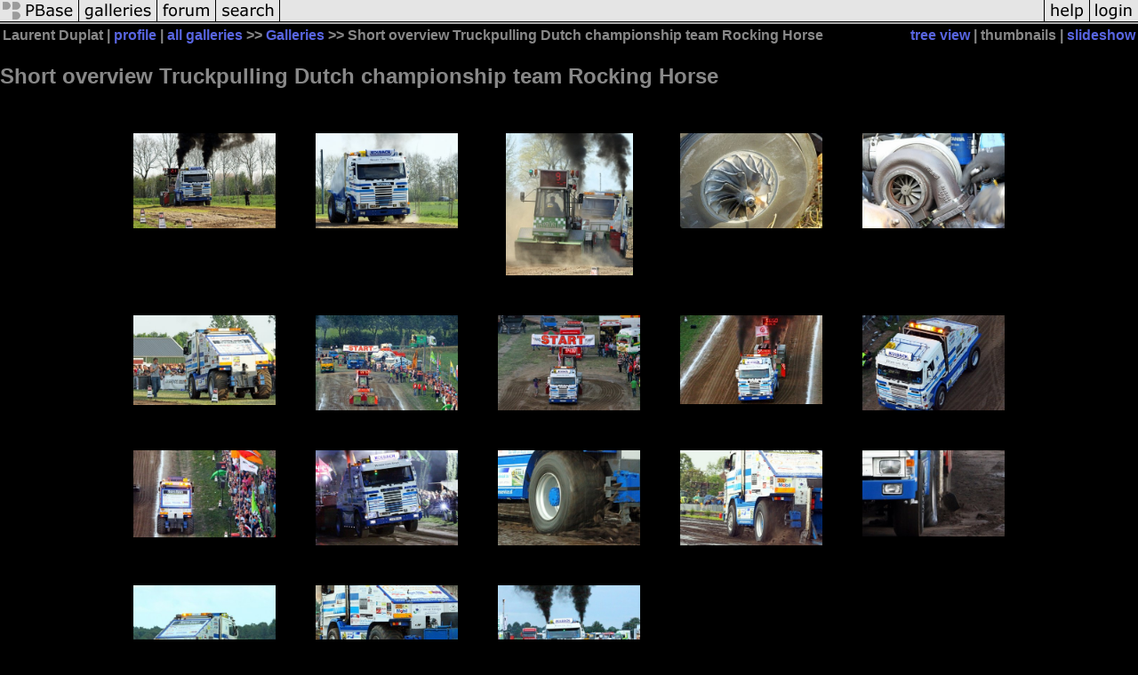

--- FILE ---
content_type: text/html; charset=ISO-8859-1
request_url: https://pbase.com/lduplat/truckpulling
body_size: 2430
content:
<html lang="en-US"><head>
<title>Short overview Truckpulling Dutch championship team Rocking Horse Photo Gallery by Laurent Duplat at pbase.com</title>
<link rel="stylesheet" type="text/css" href="https://ap1.pbase.com/styles/gallery2.v4.css">
<link rel="stylesheet" type="text/css" href="https://css.pbase.com/styles/126467.css">
<meta property="og:site_name" content="PBase"/>
<meta property="og:title" content="Short overview Truckpulling Dutch championship team Rocking Horse by Laurent Duplat"/>
<meta property="og:type" content="gallery"/>
<meta property="og:image" content="https://a4.pbase.com/g4/46/942446/3/135696873.pOEjMU9w.jpg"/>
<meta property="og:url" content="https://pbase.com/lduplat/truckpulling"/>
<meta property="fb:admins" content="1056217662"/>
<meta property="fb:page_id" content="204057099643592"/>
<meta name="pinterest" content="nopin" />
<base href="https://pbase.com">
<script language="JavaScript" type="text/javascript" src="https://ap1.pbase.com/js/jquery-1.9.1.min.js"></script>
<script language="JavaScript" type="text/javascript" src="https://ap1.pbase.com/js/jquery.mobile.custom.min.js"></script>
<script language="JavaScript" type="text/javascript" src="https://ap1.pbase.com/js/ajaxRequestObject.js"></script>
<script language="JavaScript" type="text/javascript" src="https://ap1.pbase.com/js/ajaxVote.v2.js"></script>
<script language="JavaScript" type="text/javascript" src="https://ap1.pbase.com/js/common.js"></script>
<script language="JavaScript" type="text/javascript" src="https://ap1.pbase.com/js/paging.v8.js"></script>
<script language="JavaScript" type="text/javascript" src="https://ap1.pbase.com/js/comments.v4.js"></script>
</head><body>
<TABLE border=0 cellspacing=0 cellpadding=0 width="100%"><tr>
<td><A HREF="https://pbase.com" target="_top" title="pbase photos"><IMG src="https://ap1.pbase.com/site/m/2/m_pbase.gif" border=0 alt="photo sharing and upload"></A></td>
<td><A HREF="https://pbase.com/galleries" target="_top" title="recent picture uploads"><IMG src="https://ap1.pbase.com/site/m/2/m_g.gif" border=0 alt="picture albums"></A></td>
<td><A HREF="https://forum.pbase.com" target="_top" title="photography discussion forums"><IMG src="https://ap1.pbase.com/site/m/2/m_f.gif" border=0 alt="photo forums"></A></td>
<td><A HREF="https://pbase.com/search" target="_top" title="pbase photo search"><IMG src="https://ap1.pbase.com/site/m/2/m_s.gif" border=0 alt="search pictures"></A></td>
<td width="100%"><A HREF="https://pbase.com/galleries?view=popular" target="_top" title="popular photos"><IMG src="https://ap1.pbase.com/site/m/2/m_sp.gif" border=0 height="28" width="100%" alt="popular photos"></a></td>

<td><A HREF="https://pbase.com/help" target="_top" title="give me some help"><IMG src="https://ap1.pbase.com/site/m/2/m_h.gif" border=0 alt="photography help"></A></td>
<td><A HREF="https://pbase.com/login" target="_top" title="login to pbase"><IMG src="https://ap1.pbase.com/site/m/2/m_l.gif" border=0 alt="login"></A></td>
</tr></table>
<!-- END menu bar -->

<table border=0 width="100%">
<tr>
<td align=left >
<b>
Laurent Duplat
 | 
<a HREF="/lduplat/profile" title="goto lduplat's home page">profile</a>
 | 
<span class="treepath">
<A HREF="/lduplat/root" title="view all of lduplat's galleries">all galleries</A> >> <a href="/lduplat/root"> Galleries</a> >> 
Short overview Truckpulling Dutch championship team Rocking Horse
</span>
</b>
</td>
<td  align=right nowrap valign=top>
<b>
<a href="/lduplat/truckpulling&amp;view=tree" rel="nofollow">tree view</a>
 | thumbnails | <a href="/lduplat/truckpulling&view=slideshow" rel="nofollow">slideshow</a>
</b>
</td>
</tr>
</table>
<DIV id="page-1">
<h2>Short overview Truckpulling Dutch championship team Rocking Horse</h2><DIV class="thumbnails">

<CENTER>
<TABLE border=0 cellpadding=15 width="70%" cellspacing=15>
<TR valign=middle>
<TD align=center class="thumbnail"><A HREF="https://pbase.com/lduplat/image/135696854" class="thumbnail"><IMG class=thumbnail src="https://a4.pbase.com/g4/46/942446/3/135696854.bvu9xgme.jpg" WIDTH=160 HEIGHT=107 border=0 alt="g4/46/942446/3/135696854.bvu9xgme.jpg"  loading="lazy" ></A></TD>
<TD align=center class="thumbnail"><A HREF="https://pbase.com/lduplat/image/135696856" class="thumbnail"><IMG class=thumbnail src="https://a4.pbase.com/g4/46/942446/3/135696856.7ZMfP7uw.jpg" WIDTH=160 HEIGHT=107 border=0 alt="g4/46/942446/3/135696856.7ZMfP7uw.jpg"  loading="lazy" ></A></TD>
<TD align=center class="thumbnail"><A HREF="https://pbase.com/lduplat/image/135696859" class="thumbnail"><IMG class=thumbnail src="https://a4.pbase.com/g4/46/942446/3/135696859.KSNzhk2v.jpg" WIDTH=143 HEIGHT=160 border=0 alt="g4/46/942446/3/135696859.KSNzhk2v.jpg"  loading="lazy" ></A></TD>
<TD align=center class="thumbnail"><A HREF="https://pbase.com/lduplat/image/135696860" class="thumbnail"><IMG class=thumbnail src="https://a4.pbase.com/g4/46/942446/3/135696860.27dyv0RY.jpg" WIDTH=160 HEIGHT=107 border=0 alt="g4/46/942446/3/135696860.27dyv0RY.jpg"  loading="lazy" ></A></TD>
<TD align=center class="thumbnail"><A HREF="https://pbase.com/lduplat/image/135696862" class="thumbnail"><IMG class=thumbnail src="https://a4.pbase.com/g4/46/942446/3/135696862.E3hj9qP7.jpg" WIDTH=160 HEIGHT=107 border=0 alt="g4/46/942446/3/135696862.E3hj9qP7.jpg"  loading="lazy" ></A></TD>
</TR><TR>
<TD align=center class="thumbnail"><A HREF="https://pbase.com/lduplat/image/135696864" class="thumbnail"><IMG class=thumbnail src="https://a4.pbase.com/g4/46/942446/3/135696864.0dyMIFpt.jpg" WIDTH=160 HEIGHT=101 border=0 alt="g4/46/942446/3/135696864.0dyMIFpt.jpg"  loading="lazy" ></A></TD>
<TD align=center class="thumbnail"><A HREF="https://pbase.com/lduplat/image/135696865" class="thumbnail"><IMG class=thumbnail src="https://a4.pbase.com/g4/46/942446/3/135696865.X4PhqYJe.jpg" WIDTH=160 HEIGHT=107 border=0 alt="g4/46/942446/3/135696865.X4PhqYJe.jpg"  loading="lazy" ></A></TD>
<TD align=center class="thumbnail"><A HREF="https://pbase.com/lduplat/image/135696867" class="thumbnail"><IMG class=thumbnail src="https://a4.pbase.com/g4/46/942446/3/135696867.A3eff4D0.jpg" WIDTH=160 HEIGHT=107 border=0 alt="g4/46/942446/3/135696867.A3eff4D0.jpg"  loading="lazy" ></A></TD>
<TD align=center class="thumbnail"><A HREF="https://pbase.com/lduplat/image/135696868" class="thumbnail"><IMG class=thumbnail src="https://a4.pbase.com/g4/46/942446/3/135696868.085tHRW3.jpg" WIDTH=160 HEIGHT=100 border=0 alt="g4/46/942446/3/135696868.085tHRW3.jpg"  loading="lazy" ></A></TD>
<TD align=center class="thumbnail"><A HREF="https://pbase.com/lduplat/image/135696870" class="thumbnail"><IMG class=thumbnail src="https://a4.pbase.com/g4/46/942446/3/135696870.PaELYbAS.jpg" WIDTH=160 HEIGHT=107 border=0 alt="g4/46/942446/3/135696870.PaELYbAS.jpg"  loading="lazy" ></A></TD>
</TR><TR>
<TD align=center class="thumbnail"><A HREF="https://pbase.com/lduplat/image/135696871" class="thumbnail"><IMG class=thumbnail src="https://a4.pbase.com/g4/46/942446/3/135696871.5ihGl1QW.jpg" WIDTH=160 HEIGHT=98 border=0 alt="g4/46/942446/3/135696871.5ihGl1QW.jpg"  loading="lazy" ></A></TD>
<TD align=center class="thumbnail"><A HREF="https://pbase.com/lduplat/image/135696873" class="thumbnail"><IMG class=thumbnail src="https://a4.pbase.com/g4/46/942446/3/135696873.pOEjMU9w.jpg" WIDTH=160 HEIGHT=107 border=0 alt="g4/46/942446/3/135696873.pOEjMU9w.jpg"  loading="lazy" ></A></TD>
<TD align=center class="thumbnail"><A HREF="https://pbase.com/lduplat/image/135696875" class="thumbnail"><IMG class=thumbnail src="https://a4.pbase.com/g4/46/942446/3/135696875.Q3LZ4YA3.jpg" WIDTH=160 HEIGHT=107 border=0 alt="g4/46/942446/3/135696875.Q3LZ4YA3.jpg"  loading="lazy" ></A></TD>
<TD align=center class="thumbnail"><A HREF="https://pbase.com/lduplat/image/135696876" class="thumbnail"><IMG class=thumbnail src="https://a4.pbase.com/g4/46/942446/3/135696876.Spde1BnR.jpg" WIDTH=160 HEIGHT=107 border=0 alt="g4/46/942446/3/135696876.Spde1BnR.jpg"  loading="lazy" ></A></TD>
<TD align=center class="thumbnail"><A HREF="https://pbase.com/lduplat/image/135696879" class="thumbnail"><IMG class=thumbnail src="https://a4.pbase.com/g4/46/942446/3/135696879.GsZ5qfCW.jpg" WIDTH=160 HEIGHT=97 border=0 alt="g4/46/942446/3/135696879.GsZ5qfCW.jpg"  loading="lazy" ></A></TD>
</TR><TR>
<TD align=center class="thumbnail"><A HREF="https://pbase.com/lduplat/image/135696880" class="thumbnail"><IMG class=thumbnail src="https://a4.pbase.com/g4/46/942446/3/135696880.ygClW6A4.jpg" WIDTH=160 HEIGHT=111 border=0 alt="g4/46/942446/3/135696880.ygClW6A4.jpg"  loading="lazy" ></A></TD>
<TD align=center class="thumbnail"><A HREF="https://pbase.com/lduplat/image/135696882" class="thumbnail"><IMG class=thumbnail src="https://a4.pbase.com/g4/46/942446/3/135696882.8RopMixR.jpg" WIDTH=160 HEIGHT=107 border=0 alt="g4/46/942446/3/135696882.8RopMixR.jpg"  loading="lazy" ></A></TD>
<TD align=center class="thumbnail"><A HREF="https://pbase.com/lduplat/image/135696883" class="thumbnail"><IMG class=thumbnail src="https://a4.pbase.com/g4/46/942446/3/135696883.2iUDGwNk.jpg" WIDTH=160 HEIGHT=101 border=0 alt="g4/46/942446/3/135696883.2iUDGwNk.jpg"  loading="lazy" ></A></TD>
</TR></TABLE>
</CENTER>

</DIV>
<DIV class="gallery_comments">
<!-- BEGIN vote comment section -->
<br>
<table border=0 cellspacing = 0 cellpadding=2 width="95%" align=center >
<tr>
<td colspan=2>
<a href="/lduplat/truckpulling&gcmd=add_comment" rel="nofollow" id="leave_comment">comment</a>
 | <span id="socialSharing">
  
  <a id="share" href="#" url="https://pbase.com/lduplat/truckpulling" rel="nofollow">share</a>
  <span id="socialSharingButtons" switch="off" style="display: none;"></span>
</span>
</td>
</tr>
</table>
<!-- END vote comment section -->

<div id="commententry" style="display:none;">
  <FORM name="add_comment" action="/lduplat/truckpulling" method="POST" enctype="application/x-www-form-urlencoded">
  <table border=0 cellpadding=0 cellspacing=0>
    <tr><td colspan=2>Type your message and click Add Comment</td></tr>
    <tr>
    <td colspan=2 class="message_body">
      <textarea  name="message" rows="6" cols="90"></textarea>
    </td>
    </tr>
    <tr><td colspan=2><span class="small">
It is best to <a href="/login">login</a> or <a href="/register">register</a> first but you may post as a guest.<br>
Enter an optional name and contact email address.
    <span style="display:none;">Name <input type="text" name="comtitle" size=12 maxlength=24></span>
    </td></tr>
    <tr><td colspan=2>
Name <input type="text" name="guest_name" size=24 maxlength=32>
 Email <input type="text" name="guest_email" size=32 maxlength=64>
    </td></tr>
    <tr><td>
      <input type="submit" name="submit" value="Add Comment">
      <a href="/help/comments">help</a>
    </td>
    <td nowrap align="right">
      <input type="checkbox" name="private_flag" value="Y"> <span class="small">private comment</span>
    </td>
    </tr>
  </table>

  <input type="hidden" name="code" value="3">
  <input type="hidden" name="id" value="6716839">
  <input type="hidden" name="key" value="aaP96pcXjNeaM47cwAZJkynA">
  </FORM>
</div>
<div id="commentlist">
</div>
<div id="commententry" style="">
  <FORM name="add_comment" action="/lduplat/truckpulling" method="POST" enctype="application/x-www-form-urlencoded">
  <table border=0 cellpadding=0 cellspacing=0>
    <tr><td colspan=2>Type your message and click Add Comment</td></tr>
    <tr>
    <td colspan=2 class="message_body">
      <textarea  name="message" rows="6" cols="90"></textarea>
    </td>
    </tr>
    <tr><td colspan=2><span class="small">
It is best to <a href="/login">login</a> or <a href="/register">register</a> first but you may post as a guest.<br>
Enter an optional name and contact email address.
    <span style="display:none;">Name <input type="text" name="comtitle" size=12 maxlength=24></span>
    </td></tr>
    <tr><td colspan=2>
Name <input type="text" name="guest_name" size=24 maxlength=32>
 Email <input type="text" name="guest_email" size=32 maxlength=64>
    </td></tr>
    <tr><td>
      <input type="submit" name="submit" value="Add Comment">
      <a href="/help/comments">help</a>
    </td>
    <td nowrap align="right">
      <input type="checkbox" name="private_flag" value="Y"> <span class="small">private comment</span>
    </td>
    </tr>
  </table>

  <input type="hidden" name="code" value="3">
  <input type="hidden" name="id" value="6716839">
  <input type="hidden" name="key" value="aaP96pcXjNeaM47cwAZJkynA">
  </FORM>
</div>
</DIV>
<DIV class="gallery_hitcounts">
<font size=small><i>click on thumbnails for full image</i></font></DIV>
</DIV>
<script src="https://www.google-analytics.com/urchin.js" type="text/javascript">
</script>
<script type="text/javascript">
        _uacct = "UA-23787869-5";
        urchinTracker();
</script>
<script src="https://ap1.pbase.com/js/social.js"></script>

</body>
</html>

--- FILE ---
content_type: text/css
request_url: https://css.pbase.com/styles/126467.css
body_size: 234
content:
DIV,BODY,TD,TH,TR,TABLE,FONT,INPUT,LI,UL,FORM,
BLOCKQUOTE,P,B,I,H1,H2,H3,H4,H5 {
  font-family: arial,helvetica,sans-serif;
  color : #888888;
  background : black;
}

A:link { color : #5865e1}
A:active { color : #d5ae83}
A:visited { color : #5068e3}
A:hover { color : #5b80b7}

.caption {
  font-size : 9pt;
  color : #FFFFFF;
  font-style : italic;
}

BODY { margin-top: 0px; top: 0px; }
BODY TABLE A IMG { display: inline; }
HR { position: relative; }
